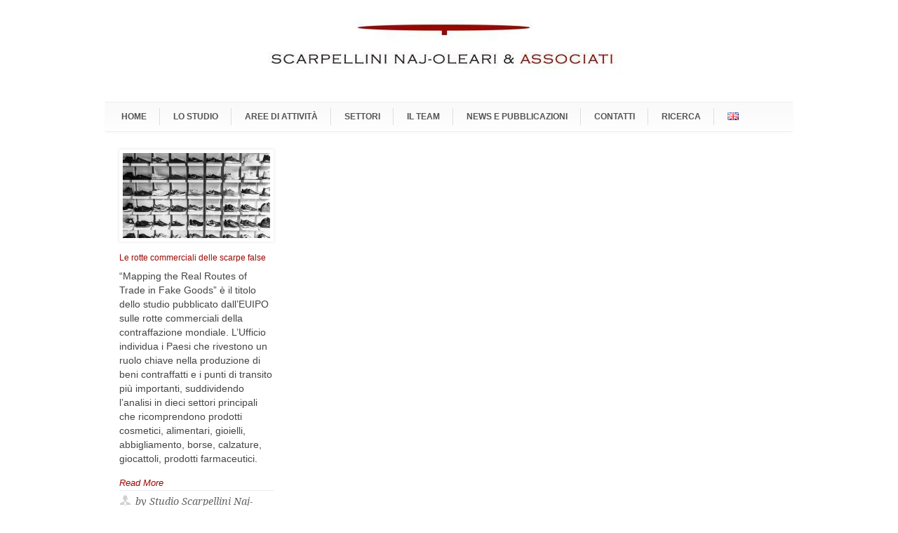

--- FILE ---
content_type: text/html; charset=UTF-8
request_url: https://www.studioscarpellini.it/tag/mapping-the-real-routes-in-trade-of-fake-goods/
body_size: 11924
content:
<!DOCTYPE html>
<!--[if lt IE 7 ]><html class="ie ie6" lang="en"> <![endif]--><!--[if IE 7 ]><html class="ie ie7" lang="en"> <![endif]--><!--[if IE 8 ]><html class="ie ie8" lang="en"> <![endif]--><!--[if (gte IE 9)|!(IE)]><!--><html lang="it-IT"> <!--<![endif]-->
<head>

	<!-- Basic Page Needs
  ================================================== -->
	<meta charset="utf-8">
	<title>Scarpellini Naj-Oleari &amp; Associati  &raquo; mapping the real routes in trade of fake goods</title>

	<!--[if lt IE 9]>
		<script src="http://html5shim.googlecode.com/svn/trunk/html5.js"></script>
	<![endif]-->

	<!-- CSS
  ================================================== -->
	<link rel="stylesheet" href="https://www.studioscarpellini.it/wp-content/themes/modernize/style.css" type="text/css">

				<meta name="viewport" content="width=device-width, initial-scale=1, maximum-scale=1">
		<link rel="stylesheet" href="https://www.studioscarpellini.it/wp-content/themes/modernize/stylesheet/skeleton-responsive.css">
		<link rel="stylesheet" href="https://www.studioscarpellini.it/wp-content/themes/modernize/stylesheet/layout-responsive.css">	
		
	<!--[if lt IE 9]>
		<link rel="stylesheet" href="https://www.studioscarpellini.it/wp-content/themes/modernize/stylesheet/ie-style.php?path=https://www.studioscarpellini.it/wp-content/themes/modernize" type="text/css" media="screen, projection" /> 
	<![endif]-->
	<!--[if lt IE 9]>
	<script src="http://css3-mediaqueries-js.googlecode.com/svn/trunk/css3-mediaqueries.js"></script>
	<![endif]-->	
	
	<!--[if IE 7]>
		<link rel="stylesheet" href="https://www.studioscarpellini.it/wp-content/themes/modernize/stylesheet/ie7-style.css" /> 
	<![endif]-->	
	
	<!-- Favicon
   ================================================== -->
	<link rel="shortcut icon" href="https://www.studioscarpellini.it/wp-content/uploads/2018/02/favicon.png" type="image/x-icon">
	<!-- Start WP_HEAD
   ================================================== -->
		
		<style>img:is([sizes="auto" i], [sizes^="auto," i]) { contain-intrinsic-size: 3000px 1500px }</style>
	<script id="cookieyes" type="text/javascript" src="https://cdn-cookieyes.com/client_data/03bb05117bf1c0c115bb10b7/script.js"></script><meta name="robots" content="follow, noindex">
<meta property="og:url" content="https://www.studioscarpellini.it/tag/mapping-the-real-routes-in-trade-of-fake-goods/">
<meta property="og:site_name" content="Scarpellini Naj-Oleari &amp; Associati">
<meta property="og:locale" content="it_IT">
<meta property="og:type" content="object">
<meta property="og:title" content="mapping the real routes in trade of fake goods - Scarpellini Naj-Oleari &amp; Associati">
<meta property="fb:pages" content="">
<meta property="fb:admins" content="">
<meta property="fb:app_id" content="">
<meta name="twitter:card" content="summary">
<meta name="twitter:title" content="mapping the real routes in trade of fake goods - Scarpellini Naj-Oleari &amp; Associati">
<link rel="dns-prefetch" href="https://fonts.googleapis.com">
<link rel="alternate" type="application/rss+xml" title="Scarpellini Naj-Oleari &amp; Associati &raquo; Feed" href="https://www.studioscarpellini.it/feed/">
<link rel="alternate" type="application/rss+xml" title="Scarpellini Naj-Oleari &amp; Associati &raquo; Feed dei commenti" href="https://www.studioscarpellini.it/comments/feed/">
<link rel="alternate" type="application/rss+xml" title="Scarpellini Naj-Oleari &amp; Associati &raquo; mapping the real routes in trade of fake goods Feed del tag" href="https://www.studioscarpellini.it/tag/mapping-the-real-routes-in-trade-of-fake-goods/feed/">
<script type="text/javascript">
/* <![CDATA[ */
window._wpemojiSettings = {"baseUrl":"https:\/\/s.w.org\/images\/core\/emoji\/16.0.1\/72x72\/","ext":".png","svgUrl":"https:\/\/s.w.org\/images\/core\/emoji\/16.0.1\/svg\/","svgExt":".svg","source":{"concatemoji":"https:\/\/www.studioscarpellini.it\/wp-includes\/js\/wp-emoji-release.min.js?ver=6.8.2"}};
/*! This file is auto-generated */
!function(s,n){var o,i,e;function c(e){try{var t={supportTests:e,timestamp:(new Date).valueOf()};sessionStorage.setItem(o,JSON.stringify(t))}catch(e){}}function p(e,t,n){e.clearRect(0,0,e.canvas.width,e.canvas.height),e.fillText(t,0,0);var t=new Uint32Array(e.getImageData(0,0,e.canvas.width,e.canvas.height).data),a=(e.clearRect(0,0,e.canvas.width,e.canvas.height),e.fillText(n,0,0),new Uint32Array(e.getImageData(0,0,e.canvas.width,e.canvas.height).data));return t.every(function(e,t){return e===a[t]})}function u(e,t){e.clearRect(0,0,e.canvas.width,e.canvas.height),e.fillText(t,0,0);for(var n=e.getImageData(16,16,1,1),a=0;a<n.data.length;a++)if(0!==n.data[a])return!1;return!0}function f(e,t,n,a){switch(t){case"flag":return n(e,"\ud83c\udff3\ufe0f\u200d\u26a7\ufe0f","\ud83c\udff3\ufe0f\u200b\u26a7\ufe0f")?!1:!n(e,"\ud83c\udde8\ud83c\uddf6","\ud83c\udde8\u200b\ud83c\uddf6")&&!n(e,"\ud83c\udff4\udb40\udc67\udb40\udc62\udb40\udc65\udb40\udc6e\udb40\udc67\udb40\udc7f","\ud83c\udff4\u200b\udb40\udc67\u200b\udb40\udc62\u200b\udb40\udc65\u200b\udb40\udc6e\u200b\udb40\udc67\u200b\udb40\udc7f");case"emoji":return!a(e,"\ud83e\udedf")}return!1}function g(e,t,n,a){var r="undefined"!=typeof WorkerGlobalScope&&self instanceof WorkerGlobalScope?new OffscreenCanvas(300,150):s.createElement("canvas"),o=r.getContext("2d",{willReadFrequently:!0}),i=(o.textBaseline="top",o.font="600 32px Arial",{});return e.forEach(function(e){i[e]=t(o,e,n,a)}),i}function t(e){var t=s.createElement("script");t.src=e,t.defer=!0,s.head.appendChild(t)}"undefined"!=typeof Promise&&(o="wpEmojiSettingsSupports",i=["flag","emoji"],n.supports={everything:!0,everythingExceptFlag:!0},e=new Promise(function(e){s.addEventListener("DOMContentLoaded",e,{once:!0})}),new Promise(function(t){var n=function(){try{var e=JSON.parse(sessionStorage.getItem(o));if("object"==typeof e&&"number"==typeof e.timestamp&&(new Date).valueOf()<e.timestamp+604800&&"object"==typeof e.supportTests)return e.supportTests}catch(e){}return null}();if(!n){if("undefined"!=typeof Worker&&"undefined"!=typeof OffscreenCanvas&&"undefined"!=typeof URL&&URL.createObjectURL&&"undefined"!=typeof Blob)try{var e="postMessage("+g.toString()+"("+[JSON.stringify(i),f.toString(),p.toString(),u.toString()].join(",")+"));",a=new Blob([e],{type:"text/javascript"}),r=new Worker(URL.createObjectURL(a),{name:"wpTestEmojiSupports"});return void(r.onmessage=function(e){c(n=e.data),r.terminate(),t(n)})}catch(e){}c(n=g(i,f,p,u))}t(n)}).then(function(e){for(var t in e)n.supports[t]=e[t],n.supports.everything=n.supports.everything&&n.supports[t],"flag"!==t&&(n.supports.everythingExceptFlag=n.supports.everythingExceptFlag&&n.supports[t]);n.supports.everythingExceptFlag=n.supports.everythingExceptFlag&&!n.supports.flag,n.DOMReady=!1,n.readyCallback=function(){n.DOMReady=!0}}).then(function(){return e}).then(function(){var e;n.supports.everything||(n.readyCallback(),(e=n.source||{}).concatemoji?t(e.concatemoji):e.wpemoji&&e.twemoji&&(t(e.twemoji),t(e.wpemoji)))}))}((window,document),window._wpemojiSettings);
/* ]]> */
</script>
<link rel="stylesheet" id="style-custom-css" href="https://www.studioscarpellini.it/wp-content/themes/modernize/style-custom.css?ver=6.8.2" type="text/css" media="all">
<link rel="stylesheet" id="gdl-woocommerce-css" href="https://www.studioscarpellini.it/wp-content/themes/modernize/stylesheet/gdlr-woocommerce.css?ver=6.8.2" type="text/css" media="all">
<link rel="stylesheet" id="Google-Font-Arimo-css" href="https://fonts.googleapis.com/css?family=Arimo%3A300%2C300italic%2C400%2C400italic%2C700%2C700italic&amp;subset=latin&amp;ver=6.8.2" type="text/css" media="all">
<link rel="stylesheet" id="Google-Font-Droid+Sans-css" href="https://fonts.googleapis.com/css?family=Droid+Sans%3A300%2C300italic%2C400%2C400italic%2C700%2C700italic&amp;subset=latin&amp;ver=6.8.2" type="text/css" media="all">
<link rel="stylesheet" id="Google-Font-Droid+Serif-css" href="https://fonts.googleapis.com/css?family=Droid+Serif%3A300%2C300italic%2C400%2C400italic%2C700%2C700italic&amp;subset=latin&amp;ver=6.8.2" type="text/css" media="all">
<style id="wp-emoji-styles-inline-css" type="text/css">

	img.wp-smiley, img.emoji {
		display: inline !important;
		border: none !important;
		box-shadow: none !important;
		height: 1em !important;
		width: 1em !important;
		margin: 0 0.07em !important;
		vertical-align: -0.1em !important;
		background: none !important;
		padding: 0 !important;
	}
</style>
<link rel="stylesheet" id="wp-block-library-css" href="https://www.studioscarpellini.it/wp-includes/css/dist/block-library/style.min.css?ver=6.8.2" type="text/css" media="all">
<style id="classic-theme-styles-inline-css" type="text/css">
/*! This file is auto-generated */
.wp-block-button__link{color:#fff;background-color:#32373c;border-radius:9999px;box-shadow:none;text-decoration:none;padding:calc(.667em + 2px) calc(1.333em + 2px);font-size:1.125em}.wp-block-file__button{background:#32373c;color:#fff;text-decoration:none}
</style>
<style id="global-styles-inline-css" type="text/css">
:root{--wp--preset--aspect-ratio--square: 1;--wp--preset--aspect-ratio--4-3: 4/3;--wp--preset--aspect-ratio--3-4: 3/4;--wp--preset--aspect-ratio--3-2: 3/2;--wp--preset--aspect-ratio--2-3: 2/3;--wp--preset--aspect-ratio--16-9: 16/9;--wp--preset--aspect-ratio--9-16: 9/16;--wp--preset--color--black: #000000;--wp--preset--color--cyan-bluish-gray: #abb8c3;--wp--preset--color--white: #ffffff;--wp--preset--color--pale-pink: #f78da7;--wp--preset--color--vivid-red: #cf2e2e;--wp--preset--color--luminous-vivid-orange: #ff6900;--wp--preset--color--luminous-vivid-amber: #fcb900;--wp--preset--color--light-green-cyan: #7bdcb5;--wp--preset--color--vivid-green-cyan: #00d084;--wp--preset--color--pale-cyan-blue: #8ed1fc;--wp--preset--color--vivid-cyan-blue: #0693e3;--wp--preset--color--vivid-purple: #9b51e0;--wp--preset--gradient--vivid-cyan-blue-to-vivid-purple: linear-gradient(135deg,rgba(6,147,227,1) 0%,rgb(155,81,224) 100%);--wp--preset--gradient--light-green-cyan-to-vivid-green-cyan: linear-gradient(135deg,rgb(122,220,180) 0%,rgb(0,208,130) 100%);--wp--preset--gradient--luminous-vivid-amber-to-luminous-vivid-orange: linear-gradient(135deg,rgba(252,185,0,1) 0%,rgba(255,105,0,1) 100%);--wp--preset--gradient--luminous-vivid-orange-to-vivid-red: linear-gradient(135deg,rgba(255,105,0,1) 0%,rgb(207,46,46) 100%);--wp--preset--gradient--very-light-gray-to-cyan-bluish-gray: linear-gradient(135deg,rgb(238,238,238) 0%,rgb(169,184,195) 100%);--wp--preset--gradient--cool-to-warm-spectrum: linear-gradient(135deg,rgb(74,234,220) 0%,rgb(151,120,209) 20%,rgb(207,42,186) 40%,rgb(238,44,130) 60%,rgb(251,105,98) 80%,rgb(254,248,76) 100%);--wp--preset--gradient--blush-light-purple: linear-gradient(135deg,rgb(255,206,236) 0%,rgb(152,150,240) 100%);--wp--preset--gradient--blush-bordeaux: linear-gradient(135deg,rgb(254,205,165) 0%,rgb(254,45,45) 50%,rgb(107,0,62) 100%);--wp--preset--gradient--luminous-dusk: linear-gradient(135deg,rgb(255,203,112) 0%,rgb(199,81,192) 50%,rgb(65,88,208) 100%);--wp--preset--gradient--pale-ocean: linear-gradient(135deg,rgb(255,245,203) 0%,rgb(182,227,212) 50%,rgb(51,167,181) 100%);--wp--preset--gradient--electric-grass: linear-gradient(135deg,rgb(202,248,128) 0%,rgb(113,206,126) 100%);--wp--preset--gradient--midnight: linear-gradient(135deg,rgb(2,3,129) 0%,rgb(40,116,252) 100%);--wp--preset--font-size--small: 13px;--wp--preset--font-size--medium: 20px;--wp--preset--font-size--large: 36px;--wp--preset--font-size--x-large: 42px;--wp--preset--spacing--20: 0.44rem;--wp--preset--spacing--30: 0.67rem;--wp--preset--spacing--40: 1rem;--wp--preset--spacing--50: 1.5rem;--wp--preset--spacing--60: 2.25rem;--wp--preset--spacing--70: 3.38rem;--wp--preset--spacing--80: 5.06rem;--wp--preset--shadow--natural: 6px 6px 9px rgba(0, 0, 0, 0.2);--wp--preset--shadow--deep: 12px 12px 50px rgba(0, 0, 0, 0.4);--wp--preset--shadow--sharp: 6px 6px 0px rgba(0, 0, 0, 0.2);--wp--preset--shadow--outlined: 6px 6px 0px -3px rgba(255, 255, 255, 1), 6px 6px rgba(0, 0, 0, 1);--wp--preset--shadow--crisp: 6px 6px 0px rgba(0, 0, 0, 1);}:where(.is-layout-flex){gap: 0.5em;}:where(.is-layout-grid){gap: 0.5em;}body .is-layout-flex{display: flex;}.is-layout-flex{flex-wrap: wrap;align-items: center;}.is-layout-flex > :is(*, div){margin: 0;}body .is-layout-grid{display: grid;}.is-layout-grid > :is(*, div){margin: 0;}:where(.wp-block-columns.is-layout-flex){gap: 2em;}:where(.wp-block-columns.is-layout-grid){gap: 2em;}:where(.wp-block-post-template.is-layout-flex){gap: 1.25em;}:where(.wp-block-post-template.is-layout-grid){gap: 1.25em;}.has-black-color{color: var(--wp--preset--color--black) !important;}.has-cyan-bluish-gray-color{color: var(--wp--preset--color--cyan-bluish-gray) !important;}.has-white-color{color: var(--wp--preset--color--white) !important;}.has-pale-pink-color{color: var(--wp--preset--color--pale-pink) !important;}.has-vivid-red-color{color: var(--wp--preset--color--vivid-red) !important;}.has-luminous-vivid-orange-color{color: var(--wp--preset--color--luminous-vivid-orange) !important;}.has-luminous-vivid-amber-color{color: var(--wp--preset--color--luminous-vivid-amber) !important;}.has-light-green-cyan-color{color: var(--wp--preset--color--light-green-cyan) !important;}.has-vivid-green-cyan-color{color: var(--wp--preset--color--vivid-green-cyan) !important;}.has-pale-cyan-blue-color{color: var(--wp--preset--color--pale-cyan-blue) !important;}.has-vivid-cyan-blue-color{color: var(--wp--preset--color--vivid-cyan-blue) !important;}.has-vivid-purple-color{color: var(--wp--preset--color--vivid-purple) !important;}.has-black-background-color{background-color: var(--wp--preset--color--black) !important;}.has-cyan-bluish-gray-background-color{background-color: var(--wp--preset--color--cyan-bluish-gray) !important;}.has-white-background-color{background-color: var(--wp--preset--color--white) !important;}.has-pale-pink-background-color{background-color: var(--wp--preset--color--pale-pink) !important;}.has-vivid-red-background-color{background-color: var(--wp--preset--color--vivid-red) !important;}.has-luminous-vivid-orange-background-color{background-color: var(--wp--preset--color--luminous-vivid-orange) !important;}.has-luminous-vivid-amber-background-color{background-color: var(--wp--preset--color--luminous-vivid-amber) !important;}.has-light-green-cyan-background-color{background-color: var(--wp--preset--color--light-green-cyan) !important;}.has-vivid-green-cyan-background-color{background-color: var(--wp--preset--color--vivid-green-cyan) !important;}.has-pale-cyan-blue-background-color{background-color: var(--wp--preset--color--pale-cyan-blue) !important;}.has-vivid-cyan-blue-background-color{background-color: var(--wp--preset--color--vivid-cyan-blue) !important;}.has-vivid-purple-background-color{background-color: var(--wp--preset--color--vivid-purple) !important;}.has-black-border-color{border-color: var(--wp--preset--color--black) !important;}.has-cyan-bluish-gray-border-color{border-color: var(--wp--preset--color--cyan-bluish-gray) !important;}.has-white-border-color{border-color: var(--wp--preset--color--white) !important;}.has-pale-pink-border-color{border-color: var(--wp--preset--color--pale-pink) !important;}.has-vivid-red-border-color{border-color: var(--wp--preset--color--vivid-red) !important;}.has-luminous-vivid-orange-border-color{border-color: var(--wp--preset--color--luminous-vivid-orange) !important;}.has-luminous-vivid-amber-border-color{border-color: var(--wp--preset--color--luminous-vivid-amber) !important;}.has-light-green-cyan-border-color{border-color: var(--wp--preset--color--light-green-cyan) !important;}.has-vivid-green-cyan-border-color{border-color: var(--wp--preset--color--vivid-green-cyan) !important;}.has-pale-cyan-blue-border-color{border-color: var(--wp--preset--color--pale-cyan-blue) !important;}.has-vivid-cyan-blue-border-color{border-color: var(--wp--preset--color--vivid-cyan-blue) !important;}.has-vivid-purple-border-color{border-color: var(--wp--preset--color--vivid-purple) !important;}.has-vivid-cyan-blue-to-vivid-purple-gradient-background{background: var(--wp--preset--gradient--vivid-cyan-blue-to-vivid-purple) !important;}.has-light-green-cyan-to-vivid-green-cyan-gradient-background{background: var(--wp--preset--gradient--light-green-cyan-to-vivid-green-cyan) !important;}.has-luminous-vivid-amber-to-luminous-vivid-orange-gradient-background{background: var(--wp--preset--gradient--luminous-vivid-amber-to-luminous-vivid-orange) !important;}.has-luminous-vivid-orange-to-vivid-red-gradient-background{background: var(--wp--preset--gradient--luminous-vivid-orange-to-vivid-red) !important;}.has-very-light-gray-to-cyan-bluish-gray-gradient-background{background: var(--wp--preset--gradient--very-light-gray-to-cyan-bluish-gray) !important;}.has-cool-to-warm-spectrum-gradient-background{background: var(--wp--preset--gradient--cool-to-warm-spectrum) !important;}.has-blush-light-purple-gradient-background{background: var(--wp--preset--gradient--blush-light-purple) !important;}.has-blush-bordeaux-gradient-background{background: var(--wp--preset--gradient--blush-bordeaux) !important;}.has-luminous-dusk-gradient-background{background: var(--wp--preset--gradient--luminous-dusk) !important;}.has-pale-ocean-gradient-background{background: var(--wp--preset--gradient--pale-ocean) !important;}.has-electric-grass-gradient-background{background: var(--wp--preset--gradient--electric-grass) !important;}.has-midnight-gradient-background{background: var(--wp--preset--gradient--midnight) !important;}.has-small-font-size{font-size: var(--wp--preset--font-size--small) !important;}.has-medium-font-size{font-size: var(--wp--preset--font-size--medium) !important;}.has-large-font-size{font-size: var(--wp--preset--font-size--large) !important;}.has-x-large-font-size{font-size: var(--wp--preset--font-size--x-large) !important;}
:where(.wp-block-post-template.is-layout-flex){gap: 1.25em;}:where(.wp-block-post-template.is-layout-grid){gap: 1.25em;}
:where(.wp-block-columns.is-layout-flex){gap: 2em;}:where(.wp-block-columns.is-layout-grid){gap: 2em;}
:root :where(.wp-block-pullquote){font-size: 1.5em;line-height: 1.6;}
</style>
<link rel="stylesheet" id="wpos-slick-style-css" href="https://www.studioscarpellini.it/wp-content/plugins/wp-responsive-recent-post-slider/assets/css/slick.css?ver=3.6.5" type="text/css" media="all">
<link rel="stylesheet" id="wppsac-public-style-css" href="https://www.studioscarpellini.it/wp-content/plugins/wp-responsive-recent-post-slider/assets/css/recent-post-style.css?ver=3.6.5" type="text/css" media="all">
<link rel="stylesheet" id="heateor_sss_frontend_css-css" href="https://www.studioscarpellini.it/wp-content/plugins/sassy-social-share/public/css/sassy-social-share-public.css?ver=3.3.78" type="text/css" media="all">
<style id="heateor_sss_frontend_css-inline-css" type="text/css">
.heateor_sss_button_instagram span.heateor_sss_svg,a.heateor_sss_instagram span.heateor_sss_svg{background:radial-gradient(circle at 30% 107%,#fdf497 0,#fdf497 5%,#fd5949 45%,#d6249f 60%,#285aeb 90%)}.heateor_sss_horizontal_sharing .heateor_sss_svg,.heateor_sss_standard_follow_icons_container .heateor_sss_svg{color:#fff;border-width:0px;border-style:solid;border-color:transparent}.heateor_sss_horizontal_sharing .heateorSssTCBackground{color:#666}.heateor_sss_horizontal_sharing span.heateor_sss_svg:hover,.heateor_sss_standard_follow_icons_container span.heateor_sss_svg:hover{border-color:transparent;}.heateor_sss_vertical_sharing span.heateor_sss_svg,.heateor_sss_floating_follow_icons_container span.heateor_sss_svg{color:#fff;border-width:0px;border-style:solid;border-color:transparent;}.heateor_sss_vertical_sharing .heateorSssTCBackground{color:#666;}.heateor_sss_vertical_sharing span.heateor_sss_svg:hover,.heateor_sss_floating_follow_icons_container span.heateor_sss_svg:hover{border-color:transparent;}@media screen and (max-width:783px) {.heateor_sss_vertical_sharing{display:none!important}}
</style>
<link rel="stylesheet" id="fps-style-css" href="https://www.studioscarpellini.it/wp-content/plugins/featured-posts-scroll/css/featuredposts.css?ver=6.8.2" type="text/css" media="all">
<link rel="stylesheet" id="fps-style-dynamic-css" href="https://www.studioscarpellini.it/wp-content/plugins/featured-posts-scroll/css/fps.css.php?ver=6.8.2" type="text/css" media="all">
<link rel="stylesheet" id="superfish-css" href="https://www.studioscarpellini.it/wp-content/themes/modernize/stylesheet/superfish.css?ver=6.8.2" type="text/css" media="all">
<link rel="stylesheet" id="fancybox-css" href="https://www.studioscarpellini.it/wp-content/themes/modernize/javascript/fancybox/jquery.fancybox.css?ver=6.8.2" type="text/css" media="all">
<link rel="stylesheet" id="fancybox-thumb-css" href="https://www.studioscarpellini.it/wp-content/themes/modernize/javascript/fancybox/jquery.fancybox-thumbs.css?ver=6.8.2" type="text/css" media="all">
<link rel="stylesheet" id="flex-slider-css" href="https://www.studioscarpellini.it/wp-content/themes/modernize/stylesheet/flexslider.css?ver=6.8.2" type="text/css" media="all">
<script type="text/javascript" src="https://www.studioscarpellini.it/wp-includes/js/jquery/jquery.min.js?ver=3.7.1" id="jquery-core-js"></script>
<script type="text/javascript" src="https://www.studioscarpellini.it/wp-includes/js/jquery/jquery-migrate.min.js?ver=3.4.1" id="jquery-migrate-js"></script>
<script type="text/javascript" src="https://www.studioscarpellini.it/wp-content/plugins/featured-posts-scroll/js/fps.js.php?ver=6.8.2" id="fps-js-dynamic-js"></script>
<script type="text/javascript" id="copyright_proof_live-js-extra">
/* <![CDATA[ */
var dprv_js_bridge = {"record_IP":"No","site_url":"https:\/\/www.studioscarpellini.it\/","ajax_url":"https:\/\/www.studioscarpellini.it\/wp-admin\/admin-ajax.php","noRightClickMessage":"","attributeCaption":"Attributions - owner(s) of some content"};
/* ]]> */
</script>
<script type="text/javascript" src="https://www.studioscarpellini.it/wp-content/plugins/digiproveblog/copyright_proof_live.js?ver=4.16" id="copyright_proof_live-js"></script>
<script type="text/javascript" src="https://www.studioscarpellini.it/wp-content/plugins/digiproveblog/frustrate_copy.js?ver=4.16" id="frustrate_copy-js"></script>
<script type="text/javascript" src="https://www.studioscarpellini.it/wp-content/themes/modernize/javascript/jquery.fitvids.js?ver=1.0" id="fitvids-js"></script>
<link rel="https://api.w.org/" href="https://www.studioscarpellini.it/wp-json/"><link rel="alternate" title="JSON" type="application/json" href="https://www.studioscarpellini.it/wp-json/wp/v2/tags/404"><link rel="EditURI" type="application/rsd+xml" title="RSD" href="https://www.studioscarpellini.it/xmlrpc.php?rsd">
<meta name="generator" content="WordPress 6.8.2">
	<style type="text/css">	.dprv{border-collapse:collapse;border-spacing:0px;border:0px;border-style:solid;padding:0px;}
									.dprv tr td{border:0px;padding:0px;}
			</style><!-- Google tag (gtag.js) -->
<script async src="https://www.googletagmanager.com/gtag/js?id=G-4WMQ07335M"></script>
<script>
  window.dataLayer = window.dataLayer || [];
  function gtag(){dataLayer.push(arguments);}
  gtag('js', new Date());

  gtag('config', 'G-4WMQ07335M');
</script><!-- Start cookieyes banner --> <script id="cookieyes" type="text/javascript" src="https://cdn-cookieyes.com/client_data/03bb05117bf1c0c115bb10b7/script.js"></script> <!-- End cookieyes banner --><link rel="icon" href="https://www.studioscarpellini.it/wp-content/uploads/2018/02/favicon.png" sizes="32x32">
<link rel="icon" href="https://www.studioscarpellini.it/wp-content/uploads/2018/02/favicon.png" sizes="192x192">
<link rel="apple-touch-icon" href="https://www.studioscarpellini.it/wp-content/uploads/2018/02/favicon.png">
<meta name="msapplication-TileImage" content="https://www.studioscarpellini.it/wp-content/uploads/2018/02/favicon.png">
		<style type="text/css" id="wp-custom-css">
			@media screen and (min-width: 768px) 
{div .logo-wrapper 
	{margin-left: 20%}}

.lang-item img
{padding-top: 6px;}

h2, h3, p, h1, h4, h5
{font-family: Sans Serif, Arial, Helvetica  !important;
}

iframe[name="flipboardmagazine"] {
  display: none !important;
}




@media screen and (min-width: 768px) and (max-width: 960px)
{.search-wrapper
	{display:none;}}


.feedzy-rss .rss_item
{
padding: 0 0 0 0 !important;
}
.feedzy-rss
{border: 1px solid #666;

padding: 0px 10px 0px 10px;
	margin-right: -4%;
}
.rss_content
{font-size:.9em;}


.cky-btn
{padding-bottom: 30px !important}


#search-text
{width:100px !important;}

.single-thumbnail-comment, .about-author-wrapper, .comment-form, .comment-reply-title
{display:none;}

#video_container
{margin-bottom: -40px !important;}
#menu-top-menu-1, #menu-top-eng-1
{font-family: Arial, Arial, Helvetica, Geneva, sans-serif;	
	font-size:.9em;

}
.sf-sub-indicator
{display:none;}
.columns
{font-family: Sans Serif, Arial, Helvetica  !important;
	font-size:1.2em;
	line-height:1.4em;
}

.blog-thumbnail-title
{font-size:.8em !important}

.blog-thumbnail-date
{font-size:1px;
	display:none;
}

.testimonial-content
{font-size: .9em !important;
line-height: 1em;}

.footer-widget-wrapper .columns
{font-size:1em;
}



div.testimonial-author {
    border-bottom: 0px solid;
    font-size: 13px;
    font-weight: bold;
    margin-bottom: 20px;
    margin-right: 3px;
    margin-top: 20px;
    padding-bottom: 20px;
    text-align: right;
}
div.blog-item-holder .blog-item0:last-child, div.blog-item-holder .blog-item0:last-child {
    border-bottom: 1px solid;
}
#slide_home .slider {
    background: url("https://www.studioscarpellini.it/bg.png") repeat-x scroll 0 50px rgba(0, 0, 0, 0);
    height: 290px;
    margin-bottom: 60px;
    margin-top: -60px;
}

.copyright-left
{font-weight: normal !important;
	
}


.custom-sidebar-title 
{text-transform: uppercase !important;}

.message-box-wrapper {
        background: #990700 !important;
    color: white !important;
}

.message-box-title
{color:white !important;}

.single .custom-sidebar .textwidget 
{padding-top:50px;}



#contatti, #contattiEN
{margin-top: -46px;}

.boxed-layout
{box-shadow:none !important;}

.social-share-title
{display: none;}
.heateor_sss_sharing_title
{color: #990700 !important;
font-size:1.3em;
line-height:40px;}

.blog-thumbnail-comment
{display:none;}

.page-id-5620 h2
{font-size:22px !important;}

.page-id-5620 .blog-thumbnail-content, .blog-continue-reading

{font-size:.9em !important;}

.page-id-5636 h2
{font-size:22px !important;}
.page-id-5636 .blog-thumbnail-content, .blog-continue-reading

{font-size:.9em !important;}

.page-id-5669 h2
{font-size:22px !important;}

.page-id-5669 .blog-thumbnail-content, .blog-continue-reading

{font-size:.9em !important;}

.page-id-5673 h2
{font-size:22px !important;}
.page-id-5673 .blog-thumbnail-content, .blog-continue-reading

{font-size:.9em !important;}

.wppsac-slick-slider-wrp {background: #e9eae9;
margin-top:-20px}

.slide-content .text 
{color: #666 !important}

.item_title
{color: #666;}

.slides
{background: #EAEAEA !important;}
.default .navigation
{background: #EAEAEA !important;
	
}

.nav.active 
{background: #8F0303 !important;
}

.nav.active .item_title
{color: #EAEAEA !important;
}


.fa_slider_list.default .slide-content .read-more {
    line-height: 3em;
	color: #8F0303 !important;
}

#mappa
{max-width:90%;}

#titolonews
{background-color: #8f0303;
	color: white;
	padding-left:12px;
margin-top: 6px;
width:25%}

.video_frame
{margin-left: -2%;}

.video_text
{margin-left: -.5%;}

.portfolio-read-more
{font-size:.75em;}

.wp-post-date::after {background: #8f0303 !important;
width: 250px !important;}

.column-service-content
{margin:0px !important;}

.footer-widget-wrapper .menu-item
{padding-bottom: 0px;
}

.textwidget .cat-item
{padding-bottom:0px;}

@media (min-width: 768px) {
.slick-arrow
	{display:none !important;}}

@media (min-width: 768px) { #lang_sel_list
	{display:none;}}
#lang_sel_list
{float:right;}

.heateor_sss_sharing_title
{display:none;}



		</style>
			
	<!-- FB Thumbnail
   ================================================== -->
	<link rel="image_src" href="https://www.studioscarpellini.it/wp-content/uploads/2017/07/school-aden-2284253_1920-150x150.jpg">	
</head>
<body class="archive tag tag-mapping-the-real-routes-in-trade-of-fake-goods tag-404 wp-theme-modernize">
	<div class="body-wrapper">

		
	<div class="all-container-wrapper boxed-layout">
		<div class="header-outer-wrapper">
			<div class="header-container-wrapper container-wrapper">
				<div class="header-wrapper">
					<div class="clear"></div>
					
					<!-- Get Logo -->
					<div class="logo-wrapper">
						<a href="https://www.studioscarpellini.it/"><img src="https://www.studioscarpellini.it/wp-content/uploads/2012/09/web.jpg" alt=""></a>					</div>
					
					<!-- Get Social Icons -->
					<div class="outer-social-wrapper">
						<div class="social-wrapper">
								
							<div class="social-icon-wrapper">
															</div>
						</div>
					</div>
					<div class="clear"></div>
				</div> <!-- header-wrapper -->
			</div> <!-- header-container -->
		</div> <!-- header-outer-wrapper -->
		
		<!-- Navigation and Search Form -->
		<div class="main-navigation-wrapper">
			<div class="responsive-container-wrapper container-wrapper"><div class="responsive-menu-wrapper"><select id="menu-top-menu" class="menu dropdown-menu"><option value="" class="blank">&mdash; Main Menu &mdash;</option><option class="menu-item menu-item-type-custom menu-item-object-custom menu-item-home menu-item-9 menu-item-depth-0" value="https://www.studioscarpellini.it/">HOME</option>
<option class="menu-item menu-item-type-custom menu-item-object-custom menu-item-has-children menu-item-1351 menu-item-depth-0" value="#">LO STUDIO</option>	<option class="menu-item menu-item-type-post_type menu-item-object-page menu-item-742 menu-item-depth-1" value="https://www.studioscarpellini.it/chi-siamo/">- Chi siamo</option>
	<option class="menu-item menu-item-type-post_type menu-item-object-page menu-item-233 menu-item-depth-1" value="https://www.studioscarpellini.it/presentazione/">- Video Presentazione</option>

<option class="menu-item menu-item-type-custom menu-item-object-custom menu-item-has-children menu-item-11 menu-item-depth-0" value="#">AREE DI ATTIVIT&Agrave;</option>	<option class="menu-item menu-item-type-post_type menu-item-object-page menu-item-157 menu-item-depth-1" value="https://www.studioscarpellini.it/diritto-civile-e-commerciale/">- Diritto commerciale</option>
	<option class="menu-item menu-item-type-post_type menu-item-object-page menu-item-156 menu-item-depth-1" value="https://www.studioscarpellini.it/diritto-societario/">- Diritto societario</option>
	<option class="menu-item menu-item-type-post_type menu-item-object-page menu-item-154 menu-item-depth-1" value="https://www.studioscarpellini.it/proprieta-industriale-e-intellettuale/">- Propriet&agrave; Intellettuale, Nuove Tecnologie e Concorrenza</option>
	<option class="menu-item menu-item-type-post_type menu-item-object-page menu-item-158 menu-item-depth-1" value="https://www.studioscarpellini.it/contenziosi-e-arbitrati/">- Contenzioso e Arbitrati</option>
	<option class="menu-item menu-item-type-post_type menu-item-object-page menu-item-153 menu-item-depth-1" value="https://www.studioscarpellini.it/immagine-e-pubblicita/">- Immagine e Pubblicit&agrave;</option>
	<option class="menu-item menu-item-type-post_type menu-item-object-page menu-item-155 menu-item-depth-1" value="https://www.studioscarpellini.it/fallimento-procedure-concorsuali-e-assistenza-alle-aziende-in-crisi/">- Procedure concorsuali e assistenza alle imprese in crisi</option>
	<option class="menu-item menu-item-type-post_type menu-item-object-page menu-item-151 menu-item-depth-1" value="https://www.studioscarpellini.it/commercio-internazionale/">- Commercio internazionale</option>
	<option class="menu-item menu-item-type-post_type menu-item-object-page menu-item-152 menu-item-depth-1" value="https://www.studioscarpellini.it/settore-immobiliare-e-delle-costruzioni/">- Real Estate</option>

<option class="menu-item menu-item-type-custom menu-item-object-custom menu-item-has-children menu-item-506 menu-item-depth-0" value="#">SETTORI</option>	<option class="menu-item menu-item-type-post_type menu-item-object-page menu-item-740 menu-item-depth-1" value="https://www.studioscarpellini.it/media-e-digital/">- Media e Digital</option>
	<option class="menu-item menu-item-type-post_type menu-item-object-page menu-item-739 menu-item-depth-1" value="https://www.studioscarpellini.it/fashion/">- Fashion e Design</option>
	<option class="menu-item menu-item-type-post_type menu-item-object-page menu-item-1128 menu-item-depth-1" value="https://www.studioscarpellini.it/settore-immobiliare-e-delle-costruzioni/">- Real Estate</option>
	<option class="menu-item menu-item-type-post_type menu-item-object-page menu-item-738 menu-item-depth-1" value="https://www.studioscarpellini.it/bancario-e-assicurativo/">- Bancario e Assicurativo</option>

<option class="menu-item menu-item-type-custom menu-item-object-custom menu-item-has-children menu-item-12 menu-item-depth-0" value="#">IL TEAM</option>	<option class="menu-item menu-item-type-post_type menu-item-object-page menu-item-239 menu-item-depth-1" value="https://www.studioscarpellini.it/team/">- Gino Maria Scarpellini</option>
	<option class="menu-item menu-item-type-post_type menu-item-object-page menu-item-217 menu-item-depth-1" value="https://www.studioscarpellini.it/team/marella-naj-oleari/">- Marella Naj-Oleari</option>
	<option class="menu-item menu-item-type-post_type menu-item-object-page menu-item-272 menu-item-depth-1" value="https://www.studioscarpellini.it/team/alberto-roda/">- Alberto Roda &ndash; of counsel</option>
	<option class="menu-item menu-item-type-post_type menu-item-object-page menu-item-5118 menu-item-depth-1" value="https://www.studioscarpellini.it/team/valentina-bucci/">- Valentina Bucci</option>
	<option class="menu-item menu-item-type-post_type menu-item-object-page menu-item-4416 menu-item-depth-1" value="https://www.studioscarpellini.it/team/luigi-caironi/">- Luigi Caironi</option>
	<option class="menu-item menu-item-type-post_type menu-item-object-page menu-item-342 menu-item-depth-1" value="https://www.studioscarpellini.it/team/veronica-scappini/">- Carlotta Gandolfi</option>
	<option class="menu-item menu-item-type-post_type menu-item-object-page menu-item-294 menu-item-depth-1" value="https://www.studioscarpellini.it/team/elenaprandon/">- Martina Carbone</option>
	<option class="menu-item menu-item-type-post_type menu-item-object-page menu-item-290 menu-item-depth-1" value="https://www.studioscarpellini.it/team/andrea-russo/">- Andrea Jacopo Russo</option>
	<option class="menu-item menu-item-type-post_type menu-item-object-page menu-item-6465 menu-item-depth-1" value="https://www.studioscarpellini.it/team/maria-teresa-noro/">- Maria Teresa Noro</option>
	<option class="menu-item menu-item-type-post_type menu-item-object-page menu-item-6464 menu-item-depth-1" value="https://www.studioscarpellini.it/team/roberto-balestra/">- Roberto Balestra</option>

<option class="menu-item menu-item-type-custom menu-item-object-custom menu-item-has-children menu-item-1352 menu-item-depth-0" value="#">NEWS E PUBBLICAZIONI</option>	<option class="menu-item menu-item-type-post_type menu-item-object-page menu-item-5642 menu-item-depth-1" value="https://www.studioscarpellini.it/primo-piano/">- Primo Piano</option>
	<option class="menu-item menu-item-type-post_type menu-item-object-page menu-item-3864 menu-item-depth-1" value="https://www.studioscarpellini.it/rassegna-stampa-2/">- Rassegna Stampa</option>
	<option class="menu-item menu-item-type-custom menu-item-object-custom menu-item-397 menu-item-depth-1" value="https://www.studioscarpellini.it/rassegna-stampa/pubblicazioni/">- Pubblicazioni e articoli</option>

<option class="menu-item menu-item-type-custom menu-item-object-custom menu-item-has-children menu-item-190 menu-item-depth-0" value="#">CONTATTI</option>	<option class="menu-item menu-item-type-post_type menu-item-object-page menu-item-149 menu-item-depth-1" value="https://www.studioscarpellini.it/dove-siamo/">- Dove siamo</option>
	<option class="menu-item menu-item-type-post_type menu-item-object-page menu-item-524 menu-item-depth-1" value="https://www.studioscarpellini.it/shangai-china-desk/">- China Desk</option>
	<option class="menu-item menu-item-type-post_type menu-item-object-page menu-item-756 menu-item-depth-1" value="https://www.studioscarpellini.it/lavora-con-noi/">- Lavora con noi</option>

<option class="menu-search-btn menu-item menu-item-type-custom menu-item-object-custom menu-item-6594 menu-item-depth-0" value="#">RICERCA</option>
<option class="lang-item lang-item-450 lang-item-en no-translation lang-item-first menu-item menu-item-type-custom menu-item-object-custom menu-item-6491-en menu-item-depth-0" value="https://www.studioscarpellini.it/en/homepage/"><img src="[data-uri]" alt="English" width="16" height="11" style="width: 16px; height: 11px;"></option>
</select></div></div>			<div class="navigation-wrapper">
				<div class="navigation-container-wrapper container-wrapper">
					<!-- Get Navigation -->
					<div id="main-superfish-wrapper" class="menu-wrapper"><ul id="menu-top-menu-1" class="sf-menu"><li id="menu-item-9" class="menu-item menu-item-type-custom menu-item-object-custom menu-item-home menu-item-9"><a href="https://www.studioscarpellini.it/">HOME</a></li>
<li id="menu-item-1351" class="menu-item menu-item-type-custom menu-item-object-custom menu-item-has-children menu-item-1351"><a href="#">LO STUDIO</a>
<ul class="sub-menu">
	<li id="menu-item-742" class="menu-item menu-item-type-post_type menu-item-object-page menu-item-742"><a href="https://www.studioscarpellini.it/chi-siamo/">Chi siamo</a></li>
	<li id="menu-item-233" class="menu-item menu-item-type-post_type menu-item-object-page menu-item-233"><a href="https://www.studioscarpellini.it/presentazione/">Video Presentazione</a></li>
</ul>
</li>
<li id="menu-item-11" class="menu-item menu-item-type-custom menu-item-object-custom menu-item-has-children menu-item-11"><a href="#">AREE DI ATTIVIT&Agrave;</a>
<ul class="sub-menu">
	<li id="menu-item-157" class="menu-item menu-item-type-post_type menu-item-object-page menu-item-157"><a href="https://www.studioscarpellini.it/diritto-civile-e-commerciale/">Diritto commerciale</a></li>
	<li id="menu-item-156" class="menu-item menu-item-type-post_type menu-item-object-page menu-item-156"><a href="https://www.studioscarpellini.it/diritto-societario/">Diritto societario</a></li>
	<li id="menu-item-154" class="menu-item menu-item-type-post_type menu-item-object-page menu-item-154"><a href="https://www.studioscarpellini.it/proprieta-industriale-e-intellettuale/">Propriet&agrave; Intellettuale, Nuove Tecnologie e Concorrenza</a></li>
	<li id="menu-item-158" class="menu-item menu-item-type-post_type menu-item-object-page menu-item-158"><a href="https://www.studioscarpellini.it/contenziosi-e-arbitrati/">Contenzioso e Arbitrati</a></li>
	<li id="menu-item-153" class="menu-item menu-item-type-post_type menu-item-object-page menu-item-153"><a href="https://www.studioscarpellini.it/immagine-e-pubblicita/">Immagine e Pubblicit&agrave;</a></li>
	<li id="menu-item-155" class="menu-item menu-item-type-post_type menu-item-object-page menu-item-155"><a href="https://www.studioscarpellini.it/fallimento-procedure-concorsuali-e-assistenza-alle-aziende-in-crisi/">Procedure concorsuali e assistenza alle imprese in crisi</a></li>
	<li id="menu-item-151" class="menu-item menu-item-type-post_type menu-item-object-page menu-item-151"><a href="https://www.studioscarpellini.it/commercio-internazionale/">Commercio internazionale</a></li>
	<li id="menu-item-152" class="menu-item menu-item-type-post_type menu-item-object-page menu-item-152"><a href="https://www.studioscarpellini.it/settore-immobiliare-e-delle-costruzioni/">Real Estate</a></li>
</ul>
</li>
<li id="menu-item-506" class="menu-item menu-item-type-custom menu-item-object-custom menu-item-has-children menu-item-506"><a href="#">SETTORI</a>
<ul class="sub-menu">
	<li id="menu-item-740" class="menu-item menu-item-type-post_type menu-item-object-page menu-item-740"><a href="https://www.studioscarpellini.it/media-e-digital/">Media e Digital</a></li>
	<li id="menu-item-739" class="menu-item menu-item-type-post_type menu-item-object-page menu-item-739"><a href="https://www.studioscarpellini.it/fashion/">Fashion e Design</a></li>
	<li id="menu-item-1128" class="menu-item menu-item-type-post_type menu-item-object-page menu-item-1128"><a href="https://www.studioscarpellini.it/settore-immobiliare-e-delle-costruzioni/">Real Estate</a></li>
	<li id="menu-item-738" class="menu-item menu-item-type-post_type menu-item-object-page menu-item-738"><a href="https://www.studioscarpellini.it/bancario-e-assicurativo/">Bancario e Assicurativo</a></li>
</ul>
</li>
<li id="menu-item-12" class="menu-item menu-item-type-custom menu-item-object-custom menu-item-has-children menu-item-12"><a href="#">IL TEAM</a>
<ul class="sub-menu">
	<li id="menu-item-239" class="menu-item menu-item-type-post_type menu-item-object-page menu-item-239"><a href="https://www.studioscarpellini.it/team/">Gino Maria Scarpellini</a></li>
	<li id="menu-item-217" class="menu-item menu-item-type-post_type menu-item-object-page menu-item-217"><a href="https://www.studioscarpellini.it/team/marella-naj-oleari/">Marella Naj-Oleari</a></li>
	<li id="menu-item-272" class="menu-item menu-item-type-post_type menu-item-object-page menu-item-272"><a href="https://www.studioscarpellini.it/team/alberto-roda/">Alberto Roda &ndash; of counsel</a></li>
	<li id="menu-item-5118" class="menu-item menu-item-type-post_type menu-item-object-page menu-item-5118"><a href="https://www.studioscarpellini.it/team/valentina-bucci/">Valentina Bucci</a></li>
	<li id="menu-item-4416" class="menu-item menu-item-type-post_type menu-item-object-page menu-item-4416"><a href="https://www.studioscarpellini.it/team/luigi-caironi/">Luigi Caironi</a></li>
	<li id="menu-item-342" class="menu-item menu-item-type-post_type menu-item-object-page menu-item-342"><a href="https://www.studioscarpellini.it/team/veronica-scappini/">Carlotta Gandolfi</a></li>
	<li id="menu-item-294" class="menu-item menu-item-type-post_type menu-item-object-page menu-item-294"><a href="https://www.studioscarpellini.it/team/elenaprandon/">Martina Carbone</a></li>
	<li id="menu-item-290" class="menu-item menu-item-type-post_type menu-item-object-page menu-item-290"><a href="https://www.studioscarpellini.it/team/andrea-russo/">Andrea Jacopo Russo</a></li>
	<li id="menu-item-6465" class="menu-item menu-item-type-post_type menu-item-object-page menu-item-6465"><a href="https://www.studioscarpellini.it/team/maria-teresa-noro/">Maria Teresa Noro</a></li>
	<li id="menu-item-6464" class="menu-item menu-item-type-post_type menu-item-object-page menu-item-6464"><a href="https://www.studioscarpellini.it/team/roberto-balestra/">Roberto Balestra</a></li>
</ul>
</li>
<li id="menu-item-1352" class="menu-item menu-item-type-custom menu-item-object-custom menu-item-has-children menu-item-1352"><a href="#">NEWS E PUBBLICAZIONI</a>
<ul class="sub-menu">
	<li id="menu-item-5642" class="menu-item menu-item-type-post_type menu-item-object-page menu-item-5642"><a href="https://www.studioscarpellini.it/primo-piano/">Primo Piano</a></li>
	<li id="menu-item-3864" class="menu-item menu-item-type-post_type menu-item-object-page menu-item-3864"><a href="https://www.studioscarpellini.it/rassegna-stampa-2/">Rassegna Stampa</a></li>
	<li id="menu-item-397" class="menu-item menu-item-type-custom menu-item-object-custom menu-item-397"><a href="https://www.studioscarpellini.it/rassegna-stampa/pubblicazioni/">Pubblicazioni e articoli</a></li>
</ul>
</li>
<li id="menu-item-190" class="menu-item menu-item-type-custom menu-item-object-custom menu-item-has-children menu-item-190"><a href="#">CONTATTI</a>
<ul class="sub-menu">
	<li id="menu-item-149" class="menu-item menu-item-type-post_type menu-item-object-page menu-item-149"><a href="https://www.studioscarpellini.it/dove-siamo/">Dove siamo</a></li>
	<li id="menu-item-524" class="menu-item menu-item-type-post_type menu-item-object-page menu-item-524"><a href="https://www.studioscarpellini.it/shangai-china-desk/">China Desk</a></li>
	<li id="menu-item-756" class="menu-item menu-item-type-post_type menu-item-object-page menu-item-756"><a href="https://www.studioscarpellini.it/lavora-con-noi/">Lavora con noi</a></li>
</ul>
</li>
<li id="menu-item-6594" class="menu-search-btn menu-item menu-item-type-custom menu-item-object-custom menu-item-6594"><a href="#">RICERCA</a></li>
<li id="menu-item-6491-en" class="lang-item lang-item-450 lang-item-en no-translation lang-item-first menu-item menu-item-type-custom menu-item-object-custom menu-item-6491-en"><a href="https://www.studioscarpellini.it/en/homepage/" hreflang="en-US" lang="en-US"><img src="[data-uri]" alt="English" width="16" height="11" style="width: 16px; height: 11px;"></a></li>
</ul></div>					
					<!-- Get Search form -->
										
					<div class="clear"></div>
				</div> <!-- navigation-container-wrapper -->
			</div> <!-- navigation-wrapper -->
		</div>
				
		
		<div class="container main content-container">
			<div class="header-content-wrapper">		<div class="content-wrapper ">
		<div class="clear"></div>
		<div class="page-wrapper archive-wrapper">
		
			<div class="gdl-page-float-left"><div class="gdl-page-item"><div id="blog-item-holder" class="blog-item-holder"><div class="blog-item3 gdl-divider four columns mt0"><div class="blog-thumbnail-image"><a href="https://www.studioscarpellini.it/leuipo-mappa-le-rotte-commerciali-della-contraffazione-di-calzature/"><img src="https://www.studioscarpellini.it/wp-content/uploads/2017/07/school-aden-2284253_1920-390x224.jpg" alt=""></a></div><div class="blog-thumbnail-context"><h2 class="blog-thumbnail-title post-widget-title-color gdl-title"><a href="https://www.studioscarpellini.it/leuipo-mappa-le-rotte-commerciali-della-contraffazione-di-calzature/">Le rotte commerciali delle scarpe false</a></h2><div class="blog-thumbnail-content">&ldquo;Mapping the Real Routes of Trade in Fake Goods&rdquo; &egrave; il titolo dello studio pubblicato dall&rsquo;EUIPO sulle rotte commerciali della contraffazione mondiale. L&rsquo;Ufficio individua i Paesi che rivestono un ruolo chiave nella produzione di beni contraffatti e i punti di transito pi&ugrave; importanti, suddividendo l&rsquo;analisi in dieci settori principali che ricomprendono prodotti cosmetici, alimentari, gioielli, abbigliamento, borse, calzature, giocattoli, prodotti farmaceutici.</div><a class="blog-continue-reading" href="https://www.studioscarpellini.it/leuipo-mappa-le-rotte-commerciali-della-contraffazione-di-calzature/"><em>Read More</em></a><div class="blog-thumbnail-info post-info-color gdl-divider"><div class="blog-thumbnail-date">Settembre 01, 2017</div><div class="blog-thumbnail-author"> by Studio Scarpellini Naj-Oleari &amp; Associati</div><div class="blog-thumbnail-comment"><a href="https://www.studioscarpellini.it/leuipo-mappa-le-rotte-commerciali-della-contraffazione-di-calzature/#respond">0 Comment</a></div><div class="blog-thumbnail-tag"><a href="https://www.studioscarpellini.it/tag/euipo/" rel="tag">euipo</a>, <a href="https://www.studioscarpellini.it/tag/mapping-the-real-routes-in-trade-of-fake-goods/" rel="tag">mapping the real routes in trade of fake goods</a>, <a href="https://www.studioscarpellini.it/tag/rotte-commerciali-contraffazioni/" rel="tag">rotte commerciali contraffazioni</a></div><div class="clear"></div></div></div></div></div><div class="clear"></div></div></div>			<div class="clear"></div>
		</div>
	</div> <!-- content-wrapper -->

		</div> <!-- header content wrapper -->
	</div> <!-- content container -->
	<div class="footer-container-wrapper">	
		<div class="footer-wrapper">
			<!-- Get Footer Widget -->
										<div class="container mt0">
					<div class="footer-widget-wrapper">
						<div class="one-third column mt0"><div class="custom-sidebar gdl-divider widget_nav_menu" id="nav_menu-4"><h3 class="custom-sidebar-title footer-title-color gdl-title">LO STUDIO</h3><div class="menu-footer_ita-container"><ul id="menu-footer_ita" class="menu"><li id="menu-item-1677" class="menu-item menu-item-type-custom menu-item-object-custom menu-item-home menu-item-1677"><a href="https://www.studioscarpellini.it/">Home</a></li>
<li id="menu-item-1678" class="menu-item menu-item-type-custom menu-item-object-custom menu-item-1678"><a href="https://www.studioscarpellini.it/dove-siamo/">Ufficio di Milano</a></li>
<li id="menu-item-1679" class="menu-item menu-item-type-custom menu-item-object-custom menu-item-1679"><a href="https://www.studioscarpellini.it/lo-studio/">Chi siamo</a></li>
<li id="menu-item-1680" class="menu-item menu-item-type-custom menu-item-object-custom menu-item-1680"><a href="https://www.studioscarpellini.it/dove-siamo/">Dove siamo</a></li>
</ul></div></div></div><div class="one-third column mt0"><div class="custom-sidebar gdl-divider widget_nav_menu" id="nav_menu-5"><h3 class="custom-sidebar-title footer-title-color gdl-title">SETTORI</h3><div class="menu-settori-container"><ul id="menu-settori" class="menu"><li id="menu-item-749" class="menu-item menu-item-type-post_type menu-item-object-page menu-item-749"><a href="https://www.studioscarpellini.it/media-e-digital/">Media e Digital</a></li>
<li id="menu-item-747" class="menu-item menu-item-type-post_type menu-item-object-page menu-item-747"><a href="https://www.studioscarpellini.it/fashion/">Fashion e Design</a></li>
<li id="menu-item-1367" class="menu-item menu-item-type-post_type menu-item-object-page menu-item-1367"><a href="https://www.studioscarpellini.it/settore-immobiliare-e-delle-costruzioni/">Real Estate</a></li>
<li id="menu-item-748" class="menu-item menu-item-type-post_type menu-item-object-page menu-item-748"><a href="https://www.studioscarpellini.it/bancario-e-assicurativo/">Bancario e Assicurativo</a></li>
</ul></div></div></div><div class="one-third column mt0"><div class="custom-sidebar gdl-divider widget_text" id="text-13"><h3 class="custom-sidebar-title footer-title-color gdl-title">CONTATTI</h3>			<div class="textwidget"><p>SCARPELLINI NAJ-OLEARI<br>&amp; ASSOCIATI<br>PIAZZA CASTELLO, 4<br>20121 &ndash; MILANO<br>Tel. +39 02 76 39 82 78<br>email: info@studioscarpellini.it</p>
</div>
		</div></div>						<div class="clear"></div>
					</div>
				</div> 
					</div> <!-- footer wrapper -->
	</div> <!-- footer container wrapper --> 
	
	<!-- Get Copyright Text -->
	<div class="copyright-container-wrapper"><div class="copyright-container container"><div class="copyright-left">&copy; SCARPELLINI NAJ-OLEARI &amp; ASSOCIATI | P.Iva 04649410968 | <a href="https://www.studioscarpellini.it/disclaimer/"> Copyright notice</a> &amp; <a href="https://www.studioscarpellini.it/disclaimer/"> Credits</a> | <a href="https://www.studioscarpellini.it/informativa-privacy/"> Informativa Privacy</a></div><div class="copyright-right"></div><div class="clear"></div></div></div>	
	
	</div> <!-- all-container-wrapper -->
</div> <!-- body-wrapper -->
	
<script type="speculationrules">
{"prefetch":[{"source":"document","where":{"and":[{"href_matches":"\/*"},{"not":{"href_matches":["\/wp-*.php","\/wp-admin\/*","\/wp-content\/uploads\/*","\/wp-content\/*","\/wp-content\/plugins\/*","\/wp-content\/themes\/modernize\/*","\/*\\?(.+)"]}},{"not":{"selector_matches":"a[rel~=\"nofollow\"]"}},{"not":{"selector_matches":".no-prefetch, .no-prefetch a"}}]},"eagerness":"conservative"}]}
</script>
  <!-- Popup nascosto -->
  <div id="searchPopup" class="search-popup" style="display:none;">
    <div class="popup-content">
      <span class="close-btn" onclick="document.getElementById('searchPopup').style.display='none'">&times;</span>
      <!-- Codice Google Search -->
      <script async src="https://cse.google.com/cse.js?cx=0521cb2381dfd464c"></script>
      <div class="gcse-search"></div>
    </div>
  </div>

  <style>
    .search-popup {
      position: fixed;
      top: 0; left: 0;
      width: 100%; height: 100%;
      background: rgba(0,0,0,0.6);
      display: flex;
      justify-content: center;
      align-items: center;
      z-index: 9999;
    }
    .search-popup .popup-content {
      background: #fff;
      padding: 20px;
      max-width: 600px;
      width: 90%;
      border-radius: 12px;
      position: relative;
    }
    .search-popup .close-btn {
      position: absolute;
      top: 10px; right: 15px;
      font-size: 28px;
      cursor: pointer;
    }
  </style>

  <script>
    document.addEventListener("DOMContentLoaded", function() {
      const btn = document.querySelector(".menu-search-btn a");
      if (btn) {
        btn.addEventListener("click", function(e) {
          e.preventDefault();
          document.getElementById("searchPopup").style.display = "flex";
        });
      }
    });
  </script>
	<script>
		var getElementsByClassName=function(a,b,c){if(document.getElementsByClassName){getElementsByClassName=function(a,b,c){c=c||document;var d=c.getElementsByClassName(a),e=b?new RegExp("\\b"+b+"\\b","i"):null,f=[],g;for(var h=0,i=d.length;h<i;h+=1){g=d[h];if(!e||e.test(g.nodeName)){f.push(g)}}return f}}else if(document.evaluate){getElementsByClassName=function(a,b,c){b=b||"*";c=c||document;var d=a.split(" "),e="",f="http://www.w3.org/1999/xhtml",g=document.documentElement.namespaceURI===f?f:null,h=[],i,j;for(var k=0,l=d.length;k<l;k+=1){e+="[contains(concat(' ', @class, ' '), ' "+d[k]+" ')]"}try{i=document.evaluate(".//"+b+e,c,g,0,null)}catch(m){i=document.evaluate(".//"+b+e,c,null,0,null)}while(j=i.iterateNext()){h.push(j)}return h}}else{getElementsByClassName=function(a,b,c){b=b||"*";c=c||document;var d=a.split(" "),e=[],f=b==="*"&&c.all?c.all:c.getElementsByTagName(b),g,h=[],i;for(var j=0,k=d.length;j<k;j+=1){e.push(new RegExp("(^|\\s)"+d[j]+"(\\s|$)"))}for(var l=0,m=f.length;l<m;l+=1){g=f[l];i=false;for(var n=0,o=e.length;n<o;n+=1){i=e[n].test(g.className);if(!i){break}}if(i){h.push(g)}}return h}}return getElementsByClassName(a,b,c)},
			dropdowns = getElementsByClassName( 'dropdown-menu' );
		for ( i=0; i<dropdowns.length; i++ )
			dropdowns[i].onchange = function(){ if ( this.value != '' ) window.location.href = this.value; }
	</script>
	<script type="text/javascript" id="heateor_sss_sharing_js-js-before">
/* <![CDATA[ */
function heateorSssLoadEvent(e) {var t=window.onload;if (typeof window.onload!="function") {window.onload=e}else{window.onload=function() {t();e()}}};	var heateorSssSharingAjaxUrl = 'https://www.studioscarpellini.it/wp-admin/admin-ajax.php', heateorSssCloseIconPath = 'https://www.studioscarpellini.it/wp-content/plugins/sassy-social-share/images/close.png', heateorSssPluginIconPath = 'https://www.studioscarpellini.it/wp-content/plugins/sassy-social-share/images/logo.png', heateorSssHorizontalSharingCountEnable = 0, heateorSssVerticalSharingCountEnable = 0, heateorSssSharingOffset = -10; var heateorSssMobileStickySharingEnabled = 0;var heateorSssCopyLinkMessage = "Link copied.";var heateorSssUrlCountFetched = [], heateorSssSharesText = 'Shares', heateorSssShareText = 'Share';function heateorSssPopup(e) {window.open(e,"popUpWindow","height=400,width=600,left=400,top=100,resizable,scrollbars,toolbar=0,personalbar=0,menubar=no,location=no,directories=no,status")}
/* ]]> */
</script>
<script type="text/javascript" src="https://www.studioscarpellini.it/wp-content/plugins/sassy-social-share/public/js/sassy-social-share-public.js?ver=3.3.78" id="heateor_sss_sharing_js-js"></script>
<script type="text/javascript" src="https://www.studioscarpellini.it/wp-content/themes/modernize/javascript/superfish.js?ver=1.0" id="superfish-js"></script>
<script type="text/javascript" src="https://www.studioscarpellini.it/wp-content/themes/modernize/javascript/supersub.js?ver=1.0" id="supersub-js"></script>
<script type="text/javascript" src="https://www.studioscarpellini.it/wp-content/themes/modernize/javascript/hoverIntent.js?ver=1.0" id="hover-intent-js"></script>
<script type="text/javascript" src="https://www.studioscarpellini.it/wp-content/themes/modernize/javascript/gdl-scripts.js?ver=1.0" id="gdl-scripts-js"></script>
<script type="text/javascript" src="https://www.studioscarpellini.it/wp-content/themes/modernize/javascript/jquery.easing.js?ver=1.0" id="easing-js"></script>
<script type="text/javascript" src="https://www.studioscarpellini.it/wp-content/themes/modernize/javascript/fancybox/jquery.fancybox.pack.js?ver=1.0" id="fancybox-js"></script>
<script type="text/javascript" src="https://www.studioscarpellini.it/wp-content/themes/modernize/javascript/fancybox/jquery.fancybox-media.js?ver=1.0" id="fancybox-media-js"></script>
<script type="text/javascript" src="https://www.studioscarpellini.it/wp-content/themes/modernize/javascript/fancybox/jquery.fancybox-thumbs.js?ver=1.0" id="fancybox-thumbs-js"></script>
<script type="text/javascript" id="flex-slider-js-extra">
/* <![CDATA[ */
var FLEX = {"animation":"fade","pauseOnHover":"disable","controlNav":"enable","directionNav":"enable","animationDuration":"600","slideshowSpeed":"7000","pauseOnAction":"disable","controlsContainer":".flexslider"};
/* ]]> */
</script>
<script type="text/javascript" src="https://www.studioscarpellini.it/wp-content/themes/modernize/javascript/jquery.flexslider.js?ver=1.0" id="flex-slider-js"></script>

<script type="text/javascript"> 	
	jQuery(document).ready(function(){
	});</script>
</body>
</html>
<!-- Powered by Staatic (https://staatic.com/) -->

--- FILE ---
content_type: text/css; charset=UTF-8
request_url: https://www.studioscarpellini.it/wp-content/plugins/featured-posts-scroll/css/featuredposts.css?ver=6.8.2
body_size: 453
content:
/* featuredposts.css */

/**** Main Wrapper and Background ****/
.featured-posts-wrapper * {
margin: 0; padding: 0; border: 0;
}

.featured-posts-wrapper.fps-single {
position: relative;
z-index: 6;
height: 245px;
width: 550px;
margin: 10px auto;
}

.featured-posts-background.fps-single {
position: absolute;
left: 0;
top:0;
z-index: 1;
height: 245px;
width: 500px;
margin: 0px 12px 12px;
clear: none;
}

/**** Featured Posts List and Items ****/
ul.featured-posts.fps-single {
position: relative;
z-index: 4;
height: 225px;
width: 480px;
margin: 10px 0px 0px 0px;
padding: 0px;
background: #fff;
list-style: none;
float: left;
overflow: hidden;
}

ul.featured-posts.fps-single li {
position: relative;
height: 225px;
width: 480px;
overflow: hidden;
}

/**** Featured Posts Text ****/
ul.featured-posts.fps-single li .fps-text {
width: 480px;
position: absolute;
left: 0px;
bottom: 0px;
z-index: 10;
float: left;
padding: 3px 5px;
}

ul.featured-posts.fps-single li .fps-image-div {
position: absolute;
left: 0px;
top: 0px;
z-index: 0;
float: left;
width: 100%;
height: 100%;
}

ul.featured-posts.fps-single li .fps-image-div img.fps-image {
display: block;
position: relative;
margin: auto;
}

ul.featured-posts.fps-single a {
display: block;
text-decoration: none;
}

p.fps-title, p.fps-excerpt {
margin: 0px;
padding: 0px;
}

p.fps-title {
text-decoration: none;
}

p.fps-excerpt {
text-decoration: none;
}

p.featured-posts-header {
text-shadow: 2px 2px 2px #000;
z-index: 5;
margin-left: 29px;
margin-bottom: -24pt;
margin-top: -9pt;
padding: 0px;
float: left;
position: relative;
}


/**** Left and Right Arrows ****/
.scrollFeaturedPostsLeft, .scrollFeaturedPostsRight {
position: relative;
z-index: 3;
margin: 100px 0px 100px;
height: 50px;
overflow: hidden;
float: left;
cursor: pointer;
background-repeat: no-repeat;
background-color: transparent;
}

.scrollFeaturedPostsLeft {
background-position: 0px 0px;
width: 22px;
}

.scrollFeaturedPostsRight {
background-position: -24px 0px;
width: 23px;
}

.scrollFeaturedPostsLeft:hover {
background-position: 0px -50px;
}

.scrollFeaturedPostsRight:hover {
background-position: -24px -50px;
}

.scrollFeaturedPostsLeft:active {
background-position: 0px 0px;
}

.scrollFeaturedPostsRight:active {
background-position: -24px 0px;
}

/**** Left and Right Arrows (Below Image)****/
.scrollFeaturedPostsLeft-below, .scrollFeaturedPostsRight-below {
position: relative;
z-index: 3;
margin: 10px 10px 0px 0px;
height: 24px;
width: 24px;
overflow: hidden;
float: right;
cursor: pointer;
background-repeat: no-repeat;
background-color: transparent;
}

.scrollFeaturedPostsLeft-below {
background-position: 0px 0px;
}

.scrollFeaturedPostsRight-below {
background-position: -24px 0px;
}

.scrollFeaturedPostsLeft-below:hover {
background-position: 0px -24px;
}

.scrollFeaturedPostsRight-below:hover {
background-position: -24px -24px;
}

.scrollFeaturedPostsLeft-below:active {
background-position: 0px 0px;
}

.scrollFeaturedPostsRight-below:active {
background-position: -24px 0px;
}

/**** Slide Numbers ****/
ul.fps-slideNumberList {
position: relative;
z-index: 2;
background: transparent;
margin-top: -5px;
margin-left: 22px;
padding: 0px;
list-style: none;
float: left;
}

ul.fps-slideNumberList li {
float: left;
cursor: pointer;
padding: 1px 5px 1px 5px;
margin: 0px 2px;
}